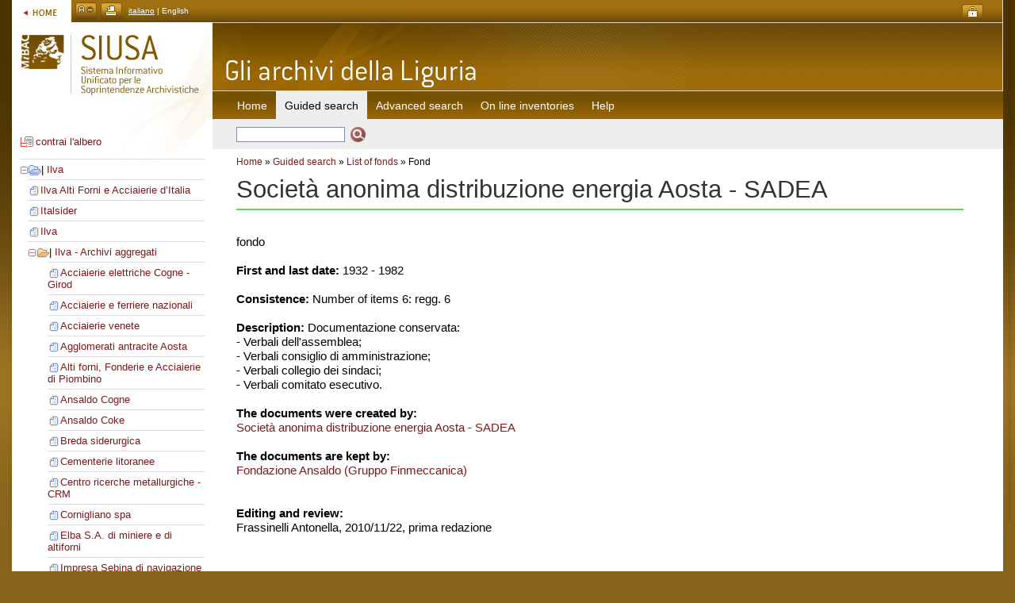

--- FILE ---
content_type: text/html; charset=utf-8
request_url: https://siusa-archivi.cultura.gov.it/cgi-bin/siusa/pagina.pl?TuttoAperto=1&TipoPag=comparc&Chiave=341911&ChiaveAlbero=&RicProgetto=reg-lig&RicTipoScheda=ca&RicDimF=2&RicLin=en&RicSez=fondi&RicVM=indice
body_size: 4499
content:
<?xml version="1.0" encoding="utf-8"?>
<!DOCTYPE html PUBLIC "-//W3C//DTD XHTML 1.0 Strict//EN" "http://www.w3.org/TR/xhtml1/DTD/xhtml1-strict.dtd">
<html xmlns="http://www.w3.org/1999/xhtml" xml:lang="it" lang="it">
<head>
<meta http-equiv="Content-Type" content="text/html; charset=utf-8" />
<meta name="description" content="The Sistema Informativo Unificato per le Soprintendenze Archivistiche (Unified Information System for the Supervision Agencies) better known as SIUSA, intends to be the primary access node to non state archival documents, both public and private, which are not kept by State Archives." />
<meta name="keywords" content="SIUSA, archives, non state archival documents, Supervision Agencies, fonds, creators, custodians, inventorier, corporate bodies, families, persons" />
<title>SIUSA | Liguria - Società anonima distribuzione energia Aosta - SADEA</title>
<link href="/siusaweb/regionali/css/grande.css" media="screen" rel="stylesheet" type="text/css" title="testogrande" />
<link href="/siusaweb/regionali/css/albero.css" media="screen" rel="stylesheet" type="text/css" />
<link href="/siusaweb/regionali/css/jquery.cluetip.css" media="screen" rel="stylesheet" type="text/css" />
<link href="/siusaweb/regionali/css/print.css" media="print" rel="stylesheet" type="text/css" />
<link rel="alternate stylesheet" media="screen" type="text/css" title="testomedio" href="/siusaweb/regionali/css/main.css" />
<link rel="icon" href="/siusaweb/regionali/icone/favicon.ico" type="image/x-icon" />
<script type="text/javascript" src="/siusaweb/js/jquery-1.2.6.min.js"></script><script type="text/javascript" src="/siusaweb/js/jquery.toggleElements.js"></script><script type="text/javascript" src="/siusaweb/js/swricerche.js"></script><script type="text/javascript" src="/siusaweb/js/jquery.dimensions.min.js"></script><script type="text/javascript" src="/siusaweb/js/jquery.cluetip.js"></script>
<!-- SCRIPT per la stampa -->
<script type="text/javascript">
<!--
function printit(){  
if (window.print) {
window.print() ;  
} else {
var WebBrowser = '<object id="WebBrowser1" classid="CLSID:8856F961-340A-11D0-A96B-00C04FD705A2"><'+'/object>';
document.body.insertAdjacentHTML('beforeEnd', WebBrowser);
WebBrowser1.ExecWB(6, 2);//Use a 1 vs. a 2 for a prompting dialog box
WebBrowser1.outerHTML = "";  
}
}
-->
</script>
</head>
<body>
<div><a name="inizio" id="inizio"></a></div>
<!-- GUIDA NAVIGAZIONE -->
<div class="invisibile">Tasti di scelta rapida del sito: <a href="#menuprincipale" title="Menu principale del sito">Menu principale</a> | <a href="#contenuto" title="Contenuto testuale della pagina">Corpo della pagina</a> | <a href="#submenu" title="Colonna di sinistra">Vai alla colonna di sinistra</a></div>
<hr class="invisibile" />
<!-- FINE GUIDA NAVIGAZIONE --> 
<div id="container">
<!-- FUNZIONI -->
<div id="funzioni"><ul><li class="home"><a href="https://siusa-archivi.cultura.gov.it/cgi-bin/siusa/pagina.pl?RicLin=en&amp;RicDimF=2" title="SIUSA Home Page"><img src="/siusaweb/regionali/immagini/bt_home.jpg" alt="bottone home" width="75" height="28" /></a></li><li><a href="https://siusa-archivi.cultura.gov.it/cgi-bin/siusa/pagina.pl?TuttoAperto=1&amp;Chiave=341911&amp;RicProgetto=reg%2dlig&amp;RicTipoScheda=ca&amp;RicVM=indice&amp;RicLin=en&amp;RicDimF=1&amp;RicSez=fondi&amp;TipoPag=comparc" title="Normal font size"><img src="/siusaweb/regionali/immagini/bt_a_1.jpg" alt="Normal font size button" width="27" height="22" /></a></li><li><script type="text/javascript">
<!--
var NS = (navigator.appName == "Netscape");
var VERSION = parseInt(navigator.appVersion);
if (VERSION > 3) {
document.write('<a href="#" name="Print" accesskey="0" title="Print" onclick="printit()"><img src="/siusaweb/regionali/immagini/bt_stampa.jpg" alt="Print button" width="27" height="22" /><'+'/a>');        
}
-->
</script>
<!-- FINE SCRIPT per la stampa --></li><li><a href="https://siusa-archivi.cultura.gov.it/cgi-bin/siusa/pagina.pl?RicSez=fondi&amp;TipoPag=comparc&amp;RicDimF=2&amp;RicVM=indice&amp;RicTipoScheda=ca&amp;RicProgetto=reg%2dlig&amp;TuttoAperto=1&amp;Chiave=341911" title="versione italiana">italiano</a> | English</li><li class="float_right"><a href="https://siusa-archivi.cultura.gov.it/siusa/index.html" title="Reserved area"><img src="/siusaweb/regionali/immagini/bt_login.jpg" alt="bottone login" width="27" height="22" /></a></li></ul></div>
<!-- fine FUNZIONI -->
<!-- INIZIO PAGINA -->
<!-- colonna di sinstra -->
<p class="invisibile"><a name="submenu" id="submenu"></a><strong>Colonna con sottomenu di navigazione</strong></p><hr class="invisibile" />
<div id="col_sx_albero">
<div id="testata_logo"><a href="https://siusa-archivi.cultura.gov.it/cgi-bin/siusa/pagina.pl?RicLin=en&amp;RicDimF=2"><img src="/siusaweb/regionali/immagini/testata_logo.jpg" alt="SIUSA, Sistema Informativo Unificato per le Soprintendenze Archivistiche" width="253" height="116" title="Torna alla Home Page" /></a></div>
<!-- INIZIO ALBERO -->
<div id="albero">
<img src="/siusaweb/icone_albero/icona_contrai.gif" alt="icona contrai albero" width="20" height="15" /><a href="https://siusa-archivi.cultura.gov.it/cgi-bin/siusa/pagina.pl?TuttoAperto=0&amp;RicTipoScheda=ca&amp;RicProgetto=reg%2dlig&amp;Chiave=341911&amp;RicDimF=2&amp;RicSez=fondi&amp;TipoPag=comparc&amp;RicVM=indice&amp;RicLin=en">contrai l'albero</a>
<ul>
<li><img src="/siusaweb/icone_albero/ico_-.gif" width="11" height="11" alt="icona aperto"/><img src="/siusaweb/icone_albero/ico_blu_2_doppio.gif" width="16" height="13" class="help" alt="icona" title="complesso di fondi / superfondo" />| <a href="https://siusa-archivi.cultura.gov.it/cgi-bin/siusa/pagina.pl?TuttoAperto=1&amp;TipoPag=comparc&amp;Chiave=138469&amp;ChiaveAlbero=&amp;RicTipoScheda=ca&amp;RicProgetto=reg%2dlig&amp;RicDimF=2&amp;RicSez=fondi&amp;RicVM=indice&amp;RicLin=en">Ilva</a><ul><li class="foglia"><img src="/siusaweb/icone_albero/ico_foglio_blu.gif" width="16" height="13" class="help" alt="icona" title="fondo" /><a href="https://siusa-archivi.cultura.gov.it/cgi-bin/siusa/pagina.pl?TuttoAperto=1&amp;TipoPag=comparc&amp;Chiave=341214&amp;ChiaveAlbero=&amp;RicTipoScheda=ca&amp;RicProgetto=reg%2dlig&amp;RicDimF=2&amp;RicSez=fondi&amp;RicVM=indice&amp;RicLin=en">Ilva Alti Forni e Acciaierie d’Italia</a></li><li class="foglia"><img src="/siusaweb/icone_albero/ico_foglio_blu.gif" width="16" height="13" class="help" alt="icona" title="fondo" /><a href="https://siusa-archivi.cultura.gov.it/cgi-bin/siusa/pagina.pl?TuttoAperto=1&amp;TipoPag=comparc&amp;Chiave=341215&amp;ChiaveAlbero=&amp;RicTipoScheda=ca&amp;RicProgetto=reg%2dlig&amp;RicDimF=2&amp;RicSez=fondi&amp;RicVM=indice&amp;RicLin=en">Italsider</a></li><li class="foglia"><img src="/siusaweb/icone_albero/ico_foglio_blu.gif" width="16" height="13" class="help" alt="icona" title="fondo" /><a href="https://siusa-archivi.cultura.gov.it/cgi-bin/siusa/pagina.pl?TuttoAperto=1&amp;TipoPag=comparc&amp;Chiave=341216&amp;ChiaveAlbero=&amp;RicTipoScheda=ca&amp;RicProgetto=reg%2dlig&amp;RicDimF=2&amp;RicSez=fondi&amp;RicVM=indice&amp;RicLin=en">Ilva</a></li><li><img src="/siusaweb/icone_albero/ico_-.gif" width="11" height="11" alt="icona aperto"/><img src="/siusaweb/icone_albero/ico_orange_2.gif" width="16" height="13" class="help" alt="icona" title="sub-fondo / sezione" />| <a href="https://siusa-archivi.cultura.gov.it/cgi-bin/siusa/pagina.pl?TuttoAperto=1&amp;TipoPag=comparc&amp;Chiave=341217&amp;ChiaveAlbero=&amp;RicTipoScheda=ca&amp;RicProgetto=reg%2dlig&amp;RicDimF=2&amp;RicSez=fondi&amp;RicVM=indice&amp;RicLin=en">Ilva - Archivi aggregati</a><ul><li class="foglia"><img src="/siusaweb/icone_albero/ico_foglio_blu.gif" width="16" height="13" class="help" alt="icona" title="fondo" /><a href="https://siusa-archivi.cultura.gov.it/cgi-bin/siusa/pagina.pl?TuttoAperto=1&amp;TipoPag=comparc&amp;Chiave=341218&amp;ChiaveAlbero=&amp;RicTipoScheda=ca&amp;RicProgetto=reg%2dlig&amp;RicDimF=2&amp;RicSez=fondi&amp;RicVM=indice&amp;RicLin=en">Acciaierie elettriche Cogne - Girod</a></li><li class="foglia"><img src="/siusaweb/icone_albero/ico_foglio_blu.gif" width="16" height="13" class="help" alt="icona" title="fondo" /><a href="https://siusa-archivi.cultura.gov.it/cgi-bin/siusa/pagina.pl?TuttoAperto=1&amp;TipoPag=comparc&amp;Chiave=341220&amp;ChiaveAlbero=&amp;RicTipoScheda=ca&amp;RicProgetto=reg%2dlig&amp;RicDimF=2&amp;RicSez=fondi&amp;RicVM=indice&amp;RicLin=en">Acciaierie e ferriere nazionali</a></li><li class="foglia"><img src="/siusaweb/icone_albero/ico_foglio_blu.gif" width="16" height="13" class="help" alt="icona" title="fondo" /><a href="https://siusa-archivi.cultura.gov.it/cgi-bin/siusa/pagina.pl?TuttoAperto=1&amp;TipoPag=comparc&amp;Chiave=341221&amp;ChiaveAlbero=&amp;RicTipoScheda=ca&amp;RicProgetto=reg%2dlig&amp;RicDimF=2&amp;RicSez=fondi&amp;RicVM=indice&amp;RicLin=en">Acciaierie venete</a></li><li class="foglia"><img src="/siusaweb/icone_albero/ico_foglio_blu.gif" width="16" height="13" class="help" alt="icona" title="fondo" /><a href="https://siusa-archivi.cultura.gov.it/cgi-bin/siusa/pagina.pl?TuttoAperto=1&amp;TipoPag=comparc&amp;Chiave=341223&amp;ChiaveAlbero=&amp;RicTipoScheda=ca&amp;RicProgetto=reg%2dlig&amp;RicDimF=2&amp;RicSez=fondi&amp;RicVM=indice&amp;RicLin=en">Agglomerati antracite Aosta</a></li><li class="foglia"><img src="/siusaweb/icone_albero/ico_foglio_blu.gif" width="16" height="13" class="help" alt="icona" title="fondo" /><a href="https://siusa-archivi.cultura.gov.it/cgi-bin/siusa/pagina.pl?TuttoAperto=1&amp;TipoPag=comparc&amp;Chiave=341234&amp;ChiaveAlbero=&amp;RicTipoScheda=ca&amp;RicProgetto=reg%2dlig&amp;RicDimF=2&amp;RicSez=fondi&amp;RicVM=indice&amp;RicLin=en">Alti forni, Fonderie e Acciaierie di Piombino</a></li><li class="foglia"><img src="/siusaweb/icone_albero/ico_foglio_blu.gif" width="16" height="13" class="help" alt="icona" title="fondo" /><a href="https://siusa-archivi.cultura.gov.it/cgi-bin/siusa/pagina.pl?TuttoAperto=1&amp;TipoPag=comparc&amp;Chiave=341244&amp;ChiaveAlbero=&amp;RicTipoScheda=ca&amp;RicProgetto=reg%2dlig&amp;RicDimF=2&amp;RicSez=fondi&amp;RicVM=indice&amp;RicLin=en">Ansaldo Cogne</a></li><li class="foglia"><img src="/siusaweb/icone_albero/ico_foglio_blu.gif" width="16" height="13" class="help" alt="icona" title="fondo" /><a href="https://siusa-archivi.cultura.gov.it/cgi-bin/siusa/pagina.pl?TuttoAperto=1&amp;TipoPag=comparc&amp;Chiave=341245&amp;ChiaveAlbero=&amp;RicTipoScheda=ca&amp;RicProgetto=reg%2dlig&amp;RicDimF=2&amp;RicSez=fondi&amp;RicVM=indice&amp;RicLin=en">Ansaldo Coke</a></li><li class="foglia"><img src="/siusaweb/icone_albero/ico_foglio_blu.gif" width="16" height="13" class="help" alt="icona" title="fondo" /><a href="https://siusa-archivi.cultura.gov.it/cgi-bin/siusa/pagina.pl?TuttoAperto=1&amp;TipoPag=comparc&amp;Chiave=341246&amp;ChiaveAlbero=&amp;RicTipoScheda=ca&amp;RicProgetto=reg%2dlig&amp;RicDimF=2&amp;RicSez=fondi&amp;RicVM=indice&amp;RicLin=en">Breda siderurgica</a></li><li class="foglia"><img src="/siusaweb/icone_albero/ico_foglio_blu.gif" width="16" height="13" class="help" alt="icona" title="fondo" /><a href="https://siusa-archivi.cultura.gov.it/cgi-bin/siusa/pagina.pl?TuttoAperto=1&amp;TipoPag=comparc&amp;Chiave=341699&amp;ChiaveAlbero=&amp;RicTipoScheda=ca&amp;RicProgetto=reg%2dlig&amp;RicDimF=2&amp;RicSez=fondi&amp;RicVM=indice&amp;RicLin=en">Cementerie litoranee</a></li><li class="foglia"><img src="/siusaweb/icone_albero/ico_foglio_blu.gif" width="16" height="13" class="help" alt="icona" title="fondo" /><a href="https://siusa-archivi.cultura.gov.it/cgi-bin/siusa/pagina.pl?TuttoAperto=1&amp;TipoPag=comparc&amp;Chiave=341701&amp;ChiaveAlbero=&amp;RicTipoScheda=ca&amp;RicProgetto=reg%2dlig&amp;RicDimF=2&amp;RicSez=fondi&amp;RicVM=indice&amp;RicLin=en">Centro ricerche metallurgiche - CRM</a></li><li class="foglia"><img src="/siusaweb/icone_albero/ico_foglio_blu.gif" width="16" height="13" class="help" alt="icona" title="fondo" /><a href="https://siusa-archivi.cultura.gov.it/cgi-bin/siusa/pagina.pl?TuttoAperto=1&amp;TipoPag=comparc&amp;Chiave=341706&amp;ChiaveAlbero=&amp;RicTipoScheda=ca&amp;RicProgetto=reg%2dlig&amp;RicDimF=2&amp;RicSez=fondi&amp;RicVM=indice&amp;RicLin=en">Cornigliano spa</a></li><li class="foglia"><img src="/siusaweb/icone_albero/ico_foglio_blu.gif" width="16" height="13" class="help" alt="icona" title="fondo" /><a href="https://siusa-archivi.cultura.gov.it/cgi-bin/siusa/pagina.pl?TuttoAperto=1&amp;TipoPag=comparc&amp;Chiave=341711&amp;ChiaveAlbero=&amp;RicTipoScheda=ca&amp;RicProgetto=reg%2dlig&amp;RicDimF=2&amp;RicSez=fondi&amp;RicVM=indice&amp;RicLin=en">Elba S.A. di miniere e di altiforni</a></li><li class="foglia"><img src="/siusaweb/icone_albero/ico_foglio_blu.gif" width="16" height="13" class="help" alt="icona" title="fondo" /><a href="https://siusa-archivi.cultura.gov.it/cgi-bin/siusa/pagina.pl?TuttoAperto=1&amp;TipoPag=comparc&amp;Chiave=341712&amp;ChiaveAlbero=&amp;RicTipoScheda=ca&amp;RicProgetto=reg%2dlig&amp;RicDimF=2&amp;RicSez=fondi&amp;RicVM=indice&amp;RicLin=en">Impresa Sebina di navigazione</a></li><li class="foglia"><img src="/siusaweb/icone_albero/ico_foglio_blu.gif" width="16" height="13" class="help" alt="icona" title="fondo" /><a href="https://siusa-archivi.cultura.gov.it/cgi-bin/siusa/pagina.pl?TuttoAperto=1&amp;TipoPag=comparc&amp;Chiave=341716&amp;ChiaveAlbero=&amp;RicTipoScheda=ca&amp;RicProgetto=reg%2dlig&amp;RicDimF=2&amp;RicSez=fondi&amp;RicVM=indice&amp;RicLin=en">Istituto case per lavoratori dell&apos;industria siderurgica - ICLIS</a></li><li class="foglia"><img src="/siusaweb/icone_albero/ico_foglio_blu.gif" width="16" height="13" class="help" alt="icona" title="fondo" /><a href="https://siusa-archivi.cultura.gov.it/cgi-bin/siusa/pagina.pl?TuttoAperto=1&amp;TipoPag=comparc&amp;Chiave=341718&amp;ChiaveAlbero=&amp;RicTipoScheda=ca&amp;RicProgetto=reg%2dlig&amp;RicDimF=2&amp;RicSez=fondi&amp;RicVM=indice&amp;RicLin=en">Istituto Industriale ligure</a></li><li class="foglia"><img src="/siusaweb/icone_albero/ico_foglio_blu.gif" width="16" height="13" class="help" alt="icona" title="fondo" /><a href="https://siusa-archivi.cultura.gov.it/cgi-bin/siusa/pagina.pl?TuttoAperto=1&amp;TipoPag=comparc&amp;Chiave=341719&amp;ChiaveAlbero=&amp;RicTipoScheda=ca&amp;RicProgetto=reg%2dlig&amp;RicDimF=2&amp;RicSez=fondi&amp;RicVM=indice&amp;RicLin=en">Monferro spa - Costruzioni e montaggi in ferro</a></li><li class="foglia"><img src="/siusaweb/icone_albero/ico_foglio_blu.gif" width="16" height="13" class="help" alt="icona" title="fondo" /><a href="https://siusa-archivi.cultura.gov.it/cgi-bin/siusa/pagina.pl?TuttoAperto=1&amp;TipoPag=comparc&amp;Chiave=341720&amp;ChiaveAlbero=&amp;RicTipoScheda=ca&amp;RicProgetto=reg%2dlig&amp;RicDimF=2&amp;RicSez=fondi&amp;RicVM=indice&amp;RicLin=en">Nazionale Cogne</a></li><li class="foglia"><img src="/siusaweb/icone_albero/ico_foglio_blu.gif" width="16" height="13" class="help" alt="icona" title="fondo" /><a href="https://siusa-archivi.cultura.gov.it/cgi-bin/siusa/pagina.pl?TuttoAperto=1&amp;TipoPag=comparc&amp;Chiave=341908&amp;ChiaveAlbero=&amp;RicTipoScheda=ca&amp;RicProgetto=reg%2dlig&amp;RicDimF=2&amp;RicSez=fondi&amp;RicVM=indice&amp;RicLin=en">Partecipazioni e gestioni immobiliari - PAGEIM</a></li><li class="foglia"><img src="/siusaweb/icone_albero/ico_foglio_blu.gif" width="16" height="13" class="help" alt="icona" title="fondo" /><a href="https://siusa-archivi.cultura.gov.it/cgi-bin/siusa/pagina.pl?TuttoAperto=1&amp;TipoPag=comparc&amp;Chiave=341909&amp;ChiaveAlbero=&amp;RicTipoScheda=ca&amp;RicProgetto=reg%2dlig&amp;RicDimF=2&amp;RicSez=fondi&amp;RicVM=indice&amp;RicLin=en">Società acquedotti della Versilia</a></li><li class="foglia"><img src="/siusaweb/icone_albero/ico_foglio_blu.gif" width="16" height="13" class="help" alt="icona" title="fondo" /><a href="https://siusa-archivi.cultura.gov.it/cgi-bin/siusa/pagina.pl?TuttoAperto=1&amp;TipoPag=comparc&amp;Chiave=341910&amp;ChiaveAlbero=&amp;RicTipoScheda=ca&amp;RicProgetto=reg%2dlig&amp;RicDimF=2&amp;RicSez=fondi&amp;RicVM=indice&amp;RicLin=en">Società anonima delle ferriere italiane</a></li><li class="foglia"><img src="/siusaweb/icone_albero/ico_foglio_blu.gif" width="16" height="13" class="help" alt="icona" title="fondo" /><span class="select"><a href="https://siusa-archivi.cultura.gov.it/cgi-bin/siusa/pagina.pl?TuttoAperto=1&amp;TipoPag=comparc&amp;Chiave=341911&amp;ChiaveAlbero=&amp;RicTipoScheda=ca&amp;RicProgetto=reg%2dlig&amp;RicDimF=2&amp;RicSez=fondi&amp;RicVM=indice&amp;RicLin=en">Società anonima distribuzione energia Aosta - SADEA</a></span></li><li class="foglia"><img src="/siusaweb/icone_albero/ico_foglio_blu.gif" width="16" height="13" class="help" alt="icona" title="fondo" /><a href="https://siusa-archivi.cultura.gov.it/cgi-bin/siusa/pagina.pl?TuttoAperto=1&amp;TipoPag=comparc&amp;Chiave=341912&amp;ChiaveAlbero=&amp;RicTipoScheda=ca&amp;RicProgetto=reg%2dlig&amp;RicDimF=2&amp;RicSez=fondi&amp;RicVM=indice&amp;RicLin=en">Società anonima Ferriera Fratelli Sanguineti</a></li><li class="foglia"><img src="/siusaweb/icone_albero/ico_foglio_blu.gif" width="16" height="13" class="help" alt="icona" title="fondo" /><a href="https://siusa-archivi.cultura.gov.it/cgi-bin/siusa/pagina.pl?TuttoAperto=1&amp;TipoPag=comparc&amp;Chiave=341913&amp;ChiaveAlbero=&amp;RicTipoScheda=ca&amp;RicProgetto=reg%2dlig&amp;RicDimF=2&amp;RicSez=fondi&amp;RicVM=indice&amp;RicLin=en">Società anonima Ferriera di Voltri</a></li><li class="foglia"><img src="/siusaweb/icone_albero/ico_foglio_blu.gif" width="16" height="13" class="help" alt="icona" title="fondo" /><a href="https://siusa-archivi.cultura.gov.it/cgi-bin/siusa/pagina.pl?TuttoAperto=1&amp;TipoPag=comparc&amp;Chiave=341915&amp;ChiaveAlbero=&amp;RicTipoScheda=ca&amp;RicProgetto=reg%2dlig&amp;RicDimF=2&amp;RicSez=fondi&amp;RicVM=indice&amp;RicLin=en">Società anonima Franchi-Gregorini</a></li><li class="foglia"><img src="/siusaweb/icone_albero/ico_foglio_blu.gif" width="16" height="13" class="help" alt="icona" title="fondo" /><a href="https://siusa-archivi.cultura.gov.it/cgi-bin/siusa/pagina.pl?TuttoAperto=1&amp;TipoPag=comparc&amp;Chiave=341916&amp;ChiaveAlbero=&amp;RicTipoScheda=ca&amp;RicProgetto=reg%2dlig&amp;RicDimF=2&amp;RicSez=fondi&amp;RicVM=indice&amp;RicLin=en">Società anonima Stabilimento Silvestro Nasturzio di Sampierdarena</a></li><li class="foglia"><img src="/siusaweb/icone_albero/ico_foglio_blu.gif" width="16" height="13" class="help" alt="icona" title="fondo" /><a href="https://siusa-archivi.cultura.gov.it/cgi-bin/siusa/pagina.pl?TuttoAperto=1&amp;TipoPag=comparc&amp;Chiave=341917&amp;ChiaveAlbero=&amp;RicTipoScheda=ca&amp;RicProgetto=reg%2dlig&amp;RicDimF=2&amp;RicSez=fondi&amp;RicVM=indice&amp;RicLin=en">Società Elettrica della Campania</a></li><li class="foglia"><img src="/siusaweb/icone_albero/ico_foglio_blu.gif" width="16" height="13" class="help" alt="icona" title="fondo" /><a href="https://siusa-archivi.cultura.gov.it/cgi-bin/siusa/pagina.pl?TuttoAperto=1&amp;TipoPag=comparc&amp;Chiave=341918&amp;ChiaveAlbero=&amp;RicTipoScheda=ca&amp;RicProgetto=reg%2dlig&amp;RicDimF=2&amp;RicSez=fondi&amp;RicVM=indice&amp;RicLin=en">Società Elettrica Teramo</a></li><li class="foglia"><img src="/siusaweb/icone_albero/ico_foglio_blu.gif" width="16" height="13" class="help" alt="icona" title="fondo" /><a href="https://siusa-archivi.cultura.gov.it/cgi-bin/siusa/pagina.pl?TuttoAperto=1&amp;TipoPag=comparc&amp;Chiave=341919&amp;ChiaveAlbero=&amp;RicTipoScheda=ca&amp;RicProgetto=reg%2dlig&amp;RicDimF=2&amp;RicSez=fondi&amp;RicVM=indice&amp;RicLin=en">Società Esercizi Siderurgici e Metallurgici</a></li><li class="foglia"><img src="/siusaweb/icone_albero/ico_foglio_blu.gif" width="16" height="13" class="help" alt="icona" title="fondo" /><a href="https://siusa-archivi.cultura.gov.it/cgi-bin/siusa/pagina.pl?TuttoAperto=1&amp;TipoPag=comparc&amp;Chiave=341920&amp;ChiaveAlbero=&amp;RicTipoScheda=ca&amp;RicProgetto=reg%2dlig&amp;RicDimF=2&amp;RicSez=fondi&amp;RicVM=indice&amp;RicLin=en">Società Ferrovie Marchigiane</a></li><li class="foglia"><img src="/siusaweb/icone_albero/ico_foglio_blu.gif" width="16" height="13" class="help" alt="icona" title="fondo" /><a href="https://siusa-archivi.cultura.gov.it/cgi-bin/siusa/pagina.pl?TuttoAperto=1&amp;TipoPag=comparc&amp;Chiave=341921&amp;ChiaveAlbero=&amp;RicTipoScheda=ca&amp;RicProgetto=reg%2dlig&amp;RicDimF=2&amp;RicSez=fondi&amp;RicVM=indice&amp;RicLin=en">Società Generale Pugliese di elettricità</a></li><li class="foglia"><img src="/siusaweb/icone_albero/ico_foglio_blu.gif" width="16" height="13" class="help" alt="icona" title="fondo" /><a href="https://siusa-archivi.cultura.gov.it/cgi-bin/siusa/pagina.pl?TuttoAperto=1&amp;TipoPag=comparc&amp;Chiave=341930&amp;ChiaveAlbero=&amp;RicTipoScheda=ca&amp;RicProgetto=reg%2dlig&amp;RicDimF=2&amp;RicSez=fondi&amp;RicVM=indice&amp;RicLin=en">Società Idroelettrica dell&apos;Ossola</a></li><li class="foglia"><img src="/siusaweb/icone_albero/ico_foglio_blu.gif" width="16" height="13" class="help" alt="icona" title="fondo" /><a href="https://siusa-archivi.cultura.gov.it/cgi-bin/siusa/pagina.pl?TuttoAperto=1&amp;TipoPag=comparc&amp;Chiave=341935&amp;ChiaveAlbero=&amp;RicTipoScheda=ca&amp;RicProgetto=reg%2dlig&amp;RicDimF=2&amp;RicSez=fondi&amp;RicVM=indice&amp;RicLin=en">Società Immobiliare Borgo</a></li><li class="foglia"><img src="/siusaweb/icone_albero/ico_foglio_blu.gif" width="16" height="13" class="help" alt="icona" title="fondo" /><a href="https://siusa-archivi.cultura.gov.it/cgi-bin/siusa/pagina.pl?TuttoAperto=1&amp;TipoPag=comparc&amp;Chiave=341949&amp;ChiaveAlbero=&amp;RicTipoScheda=ca&amp;RicProgetto=reg%2dlig&amp;RicDimF=2&amp;RicSez=fondi&amp;RicVM=indice&amp;RicLin=en">Società Italiana Acciai Speciali - SIAS</a></li><li class="foglia"><img src="/siusaweb/icone_albero/ico_foglio_blu.gif" width="16" height="13" class="help" alt="icona" title="fondo" /><a href="https://siusa-archivi.cultura.gov.it/cgi-bin/siusa/pagina.pl?TuttoAperto=1&amp;TipoPag=comparc&amp;Chiave=341951&amp;ChiaveAlbero=&amp;RicTipoScheda=ca&amp;RicProgetto=reg%2dlig&amp;RicDimF=2&amp;RicSez=fondi&amp;RicVM=indice&amp;RicLin=en">Società Italiana Acciaierie Cornigliano - SIAC</a></li><li class="foglia"><img src="/siusaweb/icone_albero/ico_foglio_blu.gif" width="16" height="13" class="help" alt="icona" title="fondo" /><a href="https://siusa-archivi.cultura.gov.it/cgi-bin/siusa/pagina.pl?TuttoAperto=1&amp;TipoPag=comparc&amp;Chiave=341953&amp;ChiaveAlbero=&amp;RicTipoScheda=ca&amp;RicProgetto=reg%2dlig&amp;RicDimF=2&amp;RicSez=fondi&amp;RicVM=indice&amp;RicLin=en">Società Italiana Gestioni Immobiliari - SIGIM</a></li><li class="foglia"><img src="/siusaweb/icone_albero/ico_foglio_blu.gif" width="16" height="13" class="help" alt="icona" title="fondo" /><a href="https://siusa-archivi.cultura.gov.it/cgi-bin/siusa/pagina.pl?TuttoAperto=1&amp;TipoPag=comparc&amp;Chiave=341954&amp;ChiaveAlbero=&amp;RicTipoScheda=ca&amp;RicProgetto=reg%2dlig&amp;RicDimF=2&amp;RicSez=fondi&amp;RicVM=indice&amp;RicLin=en">Società Lucana Imprese Idrolettriche</a></li><li class="foglia"><img src="/siusaweb/icone_albero/ico_foglio_blu.gif" width="16" height="13" class="help" alt="icona" title="fondo" /><a href="https://siusa-archivi.cultura.gov.it/cgi-bin/siusa/pagina.pl?TuttoAperto=1&amp;TipoPag=comparc&amp;Chiave=341955&amp;ChiaveAlbero=&amp;RicTipoScheda=ca&amp;RicProgetto=reg%2dlig&amp;RicDimF=2&amp;RicSez=fondi&amp;RicVM=indice&amp;RicLin=en">Società Meridionale Azoto</a></li><li class="foglia"><img src="/siusaweb/icone_albero/ico_foglio_blu.gif" width="16" height="13" class="help" alt="icona" title="fondo" /><a href="https://siusa-archivi.cultura.gov.it/cgi-bin/siusa/pagina.pl?TuttoAperto=1&amp;TipoPag=comparc&amp;Chiave=341956&amp;ChiaveAlbero=&amp;RicTipoScheda=ca&amp;RicProgetto=reg%2dlig&amp;RicDimF=2&amp;RicSez=fondi&amp;RicVM=indice&amp;RicLin=en">Società Partecipazione Aziende Minerarie</a></li><li class="foglia"><img src="/siusaweb/icone_albero/ico_foglio_blu.gif" width="16" height="13" class="help" alt="icona" title="fondo" /><a href="https://siusa-archivi.cultura.gov.it/cgi-bin/siusa/pagina.pl?TuttoAperto=1&amp;TipoPag=comparc&amp;Chiave=341957&amp;ChiaveAlbero=&amp;RicTipoScheda=ca&amp;RicProgetto=reg%2dlig&amp;RicDimF=2&amp;RicSez=fondi&amp;RicVM=indice&amp;RicLin=en">Società partecipazione Industriali e Commerciali - SPAICO</a></li><li class="foglia"><img src="/siusaweb/icone_albero/ico_foglio_blu.gif" width="16" height="13" class="help" alt="icona" title="fondo" /><a href="https://siusa-archivi.cultura.gov.it/cgi-bin/siusa/pagina.pl?TuttoAperto=1&amp;TipoPag=comparc&amp;Chiave=341958&amp;ChiaveAlbero=&amp;RicTipoScheda=ca&amp;RicProgetto=reg%2dlig&amp;RicDimF=2&amp;RicSez=fondi&amp;RicVM=indice&amp;RicLin=en">Unione esercizi elettrici - UNES</a></li><li class="foglia"><img src="/siusaweb/icone_albero/ico_foglio_blu.gif" width="16" height="13" class="help" alt="icona" title="fondo" /><a href="https://siusa-archivi.cultura.gov.it/cgi-bin/siusa/pagina.pl?TuttoAperto=1&amp;TipoPag=comparc&amp;Chiave=341959&amp;ChiaveAlbero=&amp;RicTipoScheda=ca&amp;RicProgetto=reg%2dlig&amp;RicDimF=2&amp;RicSez=fondi&amp;RicVM=indice&amp;RicLin=en">Stabilimento di Novi Ligure</a></li><li class="foglia"><img src="/siusaweb/icone_albero/ico_foglio_blu.gif" width="16" height="13" class="help" alt="icona" title="fondo" /><a href="https://siusa-archivi.cultura.gov.it/cgi-bin/siusa/pagina.pl?TuttoAperto=1&amp;TipoPag=comparc&amp;Chiave=341961&amp;ChiaveAlbero=&amp;RicTipoScheda=ca&amp;RicProgetto=reg%2dlig&amp;RicDimF=2&amp;RicSez=fondi&amp;RicVM=indice&amp;RicLin=en">Stabilimento di Savona</a></li><li class="foglia"><img src="/siusaweb/icone_albero/ico_foglio_blu.gif" width="16" height="13" class="help" alt="icona" title="fondo" /><a href="https://siusa-archivi.cultura.gov.it/cgi-bin/siusa/pagina.pl?TuttoAperto=1&amp;TipoPag=comparc&amp;Chiave=341981&amp;ChiaveAlbero=&amp;RicTipoScheda=ca&amp;RicProgetto=reg%2dlig&amp;RicDimF=2&amp;RicSez=fondi&amp;RicVM=indice&amp;RicLin=en">Finsider</a></li></ul></li></ul></li></ul>


</div>
<!-- FINE ALBERO -->
</div>
<!-- fine colonna di sinstra -->

<div id="col_center">
<p class="invisibile">
<a name="contenuto" id="contenuto"></a>
<strong>Contenuto della pagina</strong>
</p>
<hr class="invisibile" />
<!-- TESTATA -->
<div id="testata_bg">
<div id="testata_titolo"><img src="/siusaweb/regionali/titoli/t_liguria.gif" alt="Guida on-line agli archivi non statali" height="85" /></div>
</div>
<!-- FINE TESTATA -->
<!-- MENU -->
<div class="invisibile"><a name="menuprincipale" id="menuprincipale"></a><strong>Menu di navigazione</strong><hr class="invisibile" /></div>
<div id="menu"><ul><li><a href="https://siusa-archivi.cultura.gov.it/cgi-bin/siusa/pagina.pl?RicProgetto=reg-lig&amp;RicLin=en&amp;RicDimF=2" accesskey="1" title="access key 1">Home</a></li><li class="select">Guided search</li><li><a href="https://siusa-archivi.cultura.gov.it/cgi-bin/siusa/pagina.pl?RicVM=ricercaavanzata&amp;RicProgetto=reg-lig&amp;RicLin=en&amp;RicDimF=2" accesskey="3" title="access key 3">Advanced search</a></li><li><a href="https://siusa-archivi.cultura.gov.it/cgi-bin/siusa/pagina.pl?RicVM=inventari&amp;RicProgetto=reg-lig&amp;RicLin=en&amp;RicDimF=2" accesskey="4" title="access key 4">On line inventories</a></li><li><a href="https://siusa-archivi.cultura.gov.it/cgi-bin/siusa/pagina.pl?RicVM=aiuto&amp;RicProgetto=reg-lig&amp;RicLin=en&amp;RicDimF=2" accesskey="7" title="access key 7">Help</a></li></ul></div>
<!-- FINE MENU -->
<!-- cerca -->
<div id="barra_cerca">
<form id="ricercasemplice" method="get" action="https://siusa-archivi.cultura.gov.it/cgi-bin/siusa/pagina.pl">
<p>
 <input name="RicFrmRicSemplice" type="text" size="15" class="input" value="" />
 <input name="imageField" type="image" title="Simple search | searches in the following fields | Fonds: name, other names, content, archival history; | Custodians: name, other names, historical informations; | Creators: name, other names, description." src="/siusaweb/regionali/immagini/bt_cerca.gif" alt="Search" class="image_field title" />
 <input type="hidden" name="RicVM" value="ricercasemplice" /> 
 <input type="hidden" name="RicProgetto" value="reg-lig" /> 
 <input type="hidden" name="RicLin" value="en" /> 
 <input type="hidden" name="RicDimF" value="2" />

</p>
</form>
</div>
<!-- fine cerca -->
<div id="col_center_margini">
<div id="path"><a href="https://siusa-archivi.cultura.gov.it/cgi-bin/siusa/pagina.pl?RicProgetto=reg-lig&amp;RicLin=en&amp;RicDimF=2">Home</a>  &raquo; <a href="https://siusa-archivi.cultura.gov.it/cgi-bin/siusa/pagina.pl?RicVM=indice&amp;RicProgetto=reg-lig&amp;RicLin=en&amp;RicDimF=2">Guided search</a>  &raquo; <a href="https://siusa-archivi.cultura.gov.it/cgi-bin/siusa/pagina.pl?RicTipoScheda=ca&amp;RicProgetto=reg%2dlig&amp;RicDimF=2&amp;RicSez=fondi&amp;RicVM=indice&amp;RicLin=en"> List of fonds</a> &raquo; Fond</div>
<h1 class="titolo_archivistici">Società anonima distribuzione energia Aosta - SADEA</h1>
<div id="main_text">
fondo<br /><br /><strong>First and last date:</strong> 1932 - 1982<br /><br /><strong>Consistence:</strong> Number of items 6: regg. 6<br /><br /><strong>Description:</strong> Documentazione conservata:<br />- Verbali dell&apos;assemblea;<br />- Verbali consiglio di amministrazione;<br />- Verbali collegio dei sindaci;<br />- Verbali comitato esecutivo.<br /><br /><strong>The documents were created by:</strong><br /><a href="https://siusa-archivi.cultura.gov.it/cgi-bin/siusa/pagina.pl?TipoPag=prodente&amp;Chiave=52669&amp;RicProgetto=reg%2dlig&amp;RicDimF=2&amp;RicLin=en">Società anonima distribuzione energia Aosta - SADEA</a><br /><br /><strong>The documents are kept by:</strong><br /><a href="https://siusa-archivi.cultura.gov.it/cgi-bin/siusa/pagina.pl?TipoPag=cons&amp;Chiave=14261&amp;RicProgetto=reg%2dlig&amp;RicDimF=2&amp;RicLin=en">Fondazione Ansaldo (Gruppo Finmeccanica)</a><br /><br /><br /><strong>Editing and review:</strong><br />Frassinelli Antonella, 2010/11/22, prima redazione<br /><br /><br />
</div>
<!-- FINE PAGINA -->
<!-- bottone top -->
<div id="top">
<a href="#inizio" title="torna ad inizio pagina"><img src="/siusaweb/regionali/immagini/bt_top.gif" alt="icona top" width="16" height="16" /></a></div>
<!-- fine bottone top -->
</div>
</div>
<!-- FINE PAGINA -->
<div class="ripulitore"></div>
<!-- awstats -->

<!-- fine awstats -->
<!-- inizio FOOTER -->
<div id="footer"><a href="https://siusa-archivi.cultura.gov.it/cgi-bin/siusa/pagina.pl?TipoPag=credits&amp;RicLin=en&amp;RicProgetto=reg-lig">credits</a> | <a href="https://siusa-archivi.cultura.gov.it/cgi-bin/siusa/pagina.pl?TipoPag=copyright&amp;RicLin=en&amp;RicProgetto=reg-lig">copyright</a> | <a href="https://siusa-archivi.cultura.gov.it/cgi-bin/siusa/pagina.pl?TipoPag=informazioni&amp;RicLin=en&amp;RicProgetto=reg-lig">information and contacts</a>  | <a href="https://siusa-archivi.cultura.gov.it/cgi-bin/siusa/pagina.pl?TipoPag=privacy&amp;RicLin=en&amp;RicProgetto=reg-lig">privacy policy</a> | Texts released under <a rel="license" href="https://creativecommons.org/licenses/by-sa/4.0/" title="This link opens in a new window" onclick="window.open(this.href); return false;" onkeypress="window.open(this.href); return false;">CC BY-SA</a> license, unless otherwise specified.

</div>
<!-- fine FOOTER -->
</div><!-- fine CONTAINER -->
</body>
</html>


--- FILE ---
content_type: text/css
request_url: https://siusa-archivi.cultura.gov.it/siusaweb/regionali/css/grande.css
body_size: 2796
content:
/*
delcaldo.com design
www.delcaldo.com
------------------------------------------------------------------
Questo CSS e' compatibile con i browser SAFARI, FIREFOX,
IE 6 Win, IE 7 Win, OPERA 9.
------------------------------------------------------------------
CSS SCREEN
------------------------------------------------------------------
*/

body {
	font-size: 1.2em;
	margin: 0px;
	padding: 0px;
	font-family: Verdana, Arial, Helvetica, sans-serif;
	background-color: #89641b;
	background-image: url(../immagini/bg_body.jpg);
	background-repeat: repeat-x;
}

img {
	border: 0px;
	vertical-align: middle;
}

hr {
	border: 0px;
	height: 1px;
	background-color: #E0E0E0;
}

#container {
	margin-top: 0px;
	margin-left: 15px;
	margin-right: 15px;
	margin-bottom: 0px;
	padding-left: 0px;
	padding-top: 0px;
	background-color: #FFFFFF;
	height: auto;
}


/* FUNZIONI
barra in alto nella testata con le funzioni di stampa, login ecc...
------------------------------------------------------------------ */

#funzioni {
	height: 28px;
	font-size: 10px;
	padding:0px;
	margin: 0px;
	background-color: #7a8291;
	background-image: url(../immagini/bg_header.jpg);
	background-repeat: repeat-x;
	background-position: left bottom;
	border-right-color: #e3d5b8;
	border-right-width: 1px;
	border-right-style: solid;
	color: #FFFFFF;
	}

#funzioni ul {
	display: inline;
	height: 28px;
	margin: 0px;
	padding: 0px;
	list-style-type: none;
	}

#funzioni li {
	list-style-type: none;
	display: inline;
	margin-left: 5px;
	}
	
#funzioni .home {
	margin-left: 0px;
	}
	
#funzioni .float_right {
	position: absolute;
	right: 40px;
	top: 5px;
	margin: 0px;
	padding: 0px;
	height: 28px;
	}

#funzioni a {
	color: #FFFFFF;
}


/* MENU ORIZZONTALE
Menu principale di navigazione
------------------------------------------------------------------ */

#menu {
	font-size: 0.9em;
	padding-top: 0.7em;
	padding-bottom: 0.7em;
	padding-left: 20px;
	background-color: #775103;
	border-top-color: #e3d5b8;
	border-top-width: 1px;
	border-top-style: solid;
	background-image: url(../immagini/bg_menu.jpg);
	background-repeat: repeat-x;
	background-position: left bottom;
}

#menu ul {
	display:inline;
	margin-top: 0px;
	margin-bottom: 0px;
}

#menu li {
	display:inline;
	margin-top: 0px;
	margin-bottom: 0px;
}

#menu a {
	color: #FFFFFF;
	text-decoration: none;
	padding-right:0.8em;
	padding-left:0.8em;
}

#menu a:hover {
	color: #FFFFFF;
	text-decoration: none;
	background-color: #957650;
	padding-right:0.8em;
	padding-left:0.8em;
	padding-top:0.7em;
	padding-bottom:0.7em;
	background-color: #613b00;
	background-image: url(../immagini/bg_menu_a.jpg);
	background-repeat: no-repeat;
	background-position: right top;
}

#menu .select {
	color: #000000;
	text-decoration: none;
	padding-right:0.8em;
	padding-left:0.8em;
	padding-top:0.7em;
	padding-bottom:0.7em;
	background-color: #eeeeee;
}


/* CERCA nella home page
------------------------------------------------------------------ */

#barra_cerca {
	margin-top: 0px;
	margin-left: 0px;
	margin-right: 0px;
	margin-bottom: 1em;
	font-size: 0.6em;
	padding: 1em;
	padding-left: 30px;
	background-color: #eeeeee;
}

#barra_cerca .avanzata {
	font-size: 1.5em;
	margin-left: 5px;
	display: inline;
	color: #999999;
}

#barra_cerca .avanzata a{
	color: #791B1D;
	text-decoration: none;
}

#barra_cerca .avanzata a:hover{
	color: #CC6600;
	text-decoration: underline;
}
	
#barra_cerca form {
	margin: 0px;
	padding: 0px;
	display: inline;
}

#barra_cerca p {
	margin: 0px;
	padding: 0px;
	display: inline;
}

#barra_cerca .image_field {
	margin: 0px;
	margin-left: 0.3em;
	padding: 0px;
	vertical-align: top;
}

#barra_cerca .input {
	border-color: #828ea7;
	border-style: solid;
	border-width: 1px;
	color: #000000;
	padding-left: 0.3em;
}


/* COLONNA SX
------------------------------------------------------------------ */

#col_sx {
	float: left;
	margin-left: 10px;
	padding: 0px;
	margin: 0px;
	padding-top: 8em;
	text-align: right;
	}
	
	
#col_sx h1 {
	font-size: 1.2em;
	color: #0c3262;
	font-weight: normal;
	margin-bottom: 1.3em;
	}

#col_sx_generico {
	float: left;
	font-size: 0.8em;
	width: 253px;
	/*margin-left: 10px;*/
	padding: 0px;
	margin: 0px;
	text-align: left;
	background-color: #FFFFFF;
	}
	
#col_sx_generico h1 {
	font-size: 1.2em;
	color: #333333;
	font-weight: normal;
	margin-bottom: 0.8em;
	}
	
#col_sx_generico ul {
	margin-left: 0px;
	padding-left: 0px;
	margin-top: 0px;
	padding-top: 0px;
	padding-bottom: 0px;
	margin-bottom: 0.8em;
	list-style-type: none;
	}

#col_sx_generico li {
	margin-left: 0px;
	padding-left: 0px;
	list-style-type: none;
	border-bottom-color: #CCCCCC;
	border-bottom-style: solid;
	border-bottom-width: 1px;
	}
	
#col_sx_generico .first {
	margin-left: 0px;
	padding-left: 0px;
	list-style-type: none;
	border-top-color: #CCCCCC;
	border-top-style: solid;
	border-top-width: 1px;
	}
	
#col_sx_generico .last {
	margin-left: 0px;
	padding-left: 0px;
	list-style-type: none;
	border-bottom-color: #CCCCCC;
	border-bottom-style: solid;
	border-bottom-width: 0px;
	}
	
#col_sx_generico .visited {
	color: #cccccc;
	margin-left: 0px;
	padding-left: 0px;
	list-style-type: none;
	border-bottom-color: #CCCCCC;
	border-bottom-style: solid;
	border-bottom-width: 0px;
	}
	
#col_sx_generico .li_spacer {
	margin-left: 0px;
	padding-left: 0px;
	padding-top: 0.9em;
	list-style-type: none;
	border-bottom-color: #CCCCCC;
	border-bottom-style: solid;
	border-bottom-width: 0px;
	}
	
#col_sx_generico .li_rientro {
	margin-left: 0px;
	padding-left: 1em;
	list-style-type: none;
	border-bottom-color: #CCCCCC;
	border-bottom-style: solid;
	border-bottom-width: 1px;
	}
	
#col_sx_generico a {
	font-size: 1.0em;
	text-decoration: none;
	padding-bottom: 0.2em;
	padding-top: 0.2em;
	display: block;
	color: #791B1D;
	}

/* GdT per voci menu disabilitate */
#col_sx_generico .disabilitato {
	font-size: 1.0em;
	padding-bottom: 0.2em;
	padding-top: 0.2em;
	display: block;
	}

#col_sx_generico a:hover {
	text-decoration: none;
	color: #CC6600;
	}

#col_sx_generico .select {
	text-decoration: none;
	color: #993300;
	padding-bottom: 0.2em;
	padding-top: 0.2em;
	}

#col_sx_albero {
	float: left;
	font-size: 0.7em;
	width: 253px;
	/*margin-left: 10px;*/
	padding: 0px;
	margin: 0px;
	text-align: left;
	}
	
	
/* TESTATA
------------------------------------------------------------------ */

#testata_logo {
	padding: 0px;
	margin: 0px;
	border: 0px;
	width: 253px;
	height: 116px;
	background-color: #ffffff;
}

#testata_logo img {
	margin: 0px;
	padding: 0px;
}

#testata_logo a {
	text-decoration: none;
	padding: 0px;
	margin: 0px;
	}

#testata_bg {
	/*height: 85px;*/
	margin: 0px;
	padding: 0px;
	background-image: url(../immagini/bg_testata.jpg);
	background-repeat: repeat-x;
	background-position: top left;
}

#testata_titolo {
	/*height: 85px;*/
	margin: 0px;
	padding: 0px;
	background-image: url(../immagini/testata.jpg);
	background-repeat: no-repeat;
	background-position: top left;
	border-top-color: #e3d5b8;
	border-top-width: 1px;
	border-top-style: solid;
	border-right-color: #e3d5b8;
	border-right-width: 1px;
	border-right-style: solid;
}

#testata_titolo img {
	margin: 0px;
	padding: 0px;
}

/* grafica per i progetti sulla colonna di sinistra
------------------------------------------------------------------ */

.box_img {
	margin: 0em;
	padding: 0em;
	width: 253px;
	}
	
.img_preview {
	margin-right: 5px;
	padding: 3px;
	width: 70px;
	border-color: #cccccc;
	border-style: solid;
	border-width: 1px;
	float: left;
	background-color: #ffffff;
	}
	
.box_dx {
	margin-right: 0em;
	padding: 10px;
	padding-bottom: 4em;
	margin-bottom: 1.5em;
	margin-left: 10px;
	margin-top: 10px;
	width: 230px;
	}
	
.box_dx h1 {
	font-size: 1.2em;
	color: #333333;
	font-weight: normal;
	margin-bottom: 0.8em;
	}

.box_dx	hr {
	border: 0px;
	height: 1px;
	background-color: #E0E0E0;
	clear: both;
	margin-top: 10px;
	margin-bottom: 10px;
}

.boxettino {
	min-height: 60px !important;
	height: auto !important;
	height: 60px;
	font-size: 0.9em;
}

.box_indici_01 {
	margin-top: 0em;
	padding-top: 1em;
	margin-bottom: 1.5em;
	margin-left: 2em;
	border-bottom-color: #66CC66;
	border-bottom-style: solid;
	border-bottom-width: 4px;
	background-image: url(../immagini/testata_logo_bottom.jpg);
	background-repeat: no-repeat;
	background-position: right top;
	}

.box_indici_02 {
	margin-top: 0em;
	padding-top: 0em;
	margin-bottom: 1.5em;
	margin-left: 2em;
	border-bottom-color: #FFCC00;
	border-bottom-style: solid;
	border-bottom-width: 4px;
	}
	
.box_indici_03 {
	margin-top: 0em;
	padding-top: 0em;
	margin-bottom: 1.5em;
	margin-left: 2em;
	border-bottom-color: #996699;
	border-bottom-style: solid;
	border-bottom-width: 4px;
	}

.box_aiuto {
	margin-top: 0em;
	padding-top: 1em;
	margin-bottom: 1.5em;
	margin-left: 2em;
	background-image: url(../immagini/testata_logo_bottom.jpg);
	background-repeat: no-repeat;
	background-position: right top;
	}


/* COLONNA CENTRALE
------------------------------------------------------------------ */

#col_center {
	font-size: 0.8em;
	margin-left: 253px;
	margin-right: 0px;
	padding-left: 0px;
	padding-right: 0px;
	padding-top: 0px;
	background-color: #FFFFFF;
	}
	
#col_center_margini {
	padding-left: 30px;
	padding-right: 50px;
	}
	
#col_center_margini a{
	color: #791B1D;
	text-decoration: none;
}

#col_center_margini a:hover{
	color: #CC6600;
	text-decoration: underline;
}
	
#col_center h3 {
	font-size: 1.2em;
	color: #000000;
	font-weight: normal
	}

#col_center .titolo_generico {
	font-size: 2em;
	color: #333333;
	font-weight: normal;
	margin-bottom: 1em;
	margin-top: 0em;
	padding-top: 0em;
	padding-bottom: 0.2em;
	border-bottom-color: #CCCCCC;
	border-bottom-style: solid;
	border-bottom-width: 1px;
	}
	
#col_center .titolo_produttori {
	font-size: 2em;
	color: #333333;
	font-weight: normal;
	margin-bottom: 1em;
	margin-top: 0em;
	padding-top: 0em;
	padding-bottom: 0.2em;
	border-bottom-color: #FFCC00;
	border-bottom-style: solid;
	border-bottom-width: 2px;
	}

#col_center .titolo_archivistici {
	font-size: 2em;
	color: #333333;
	font-weight: normal;
	margin-bottom: 1em;
	margin-top: 0em;
	padding-top: 0em;
	padding-bottom: 0.2em;
	border-bottom-color: #66CC66;
	border-bottom-style: solid;
	border-bottom-width: 2px;
	}
	
#col_center .titolo_conservatori {
	font-size: 2em;
	color: #333333;
	font-weight: normal;
	margin-bottom: 1em;
	margin-top: 0em;
	padding-top: 0em;
	padding-bottom: 0.2em;
	border-bottom-color: #996699;
	border-bottom-style: solid;
	border-bottom-width: 2px;
	}

#col_center h2 {
	font-size: 1.6em;
	color: #333333;
	font-weight: normal;
	margin-bottom: 1em;
	margin-top: 0em;
	}

#col_center ul {
	margin-top: 2em;
	margin-left: 0px;
	padding-left: 0px;
	}

#col_center li {
	margin-top: 0.8em;
	margin-bottom: 0.8em;
	list-style-type: none;
	}

#col_center .path_indici {
	display: block;
	margin-left: 2em;
	font-style: italic;
	}

#col_center .immagine {
	float: left;
	margin-right: 1em;
	margin-bottom: 1em;
	padding: 0.8em;
	border-color: #cccccc;
	border-style: solid;
	border-width: 1px;
	background-color: #F7F7F7;
}

#main_text {
	text-align: left;
	margin-top: 0px;
	padding: 0px;
	}
	
.img_preview_center {
	margin-bottom: 5px;
	padding: 3px;
	width: 70px;
	border-color: #cccccc;
	border-style: solid;
	border-width: 1px;
	float: left;
	background-color: #ffffff;
	}
	
.rientro_center {
	margin-left: 90px;
	}


/* TOP - INIZIO PAGINA
DIV per tornare ad inizio pagina
------------------------------------------------------------------ */

#top {
	margin-top: 3em;
	font-size: 0.9em;
	vertical-align: middle;	
	}



/* MENU RICERCA
------------------------------------------------------------------ */

#menu_ricerca {
	margin-top: 1em;
	margin-bottom: 1em;
	padding-top: 0.8em;
	padding-bottom: 0.8em;
	}


/* FOOTER
------------------------------------------------------------------ */

#footer {
	padding-left: 2.5em;
	font-size: 0.7em;
	margin-bottom: 0px;
	padding-bottom: 1%;
	bottom: 0px;
	padding-top: 1em;
	margin-top: 3em;
	border-top-color: #CCCCCC;
	border-top-style: solid;
	border-top-width: 1px;
	padding-right: 10%;
	clear: both;
}

#footer a{
	color: #791B1D;
	text-decoration: none;
}

#footer a:hover{
	color: #CC6600;
	text-decoration: underline;
}


/* RIPULITORE
------------------------------------------------------------------ */

.ripulitore {
	clear: both;
}


/* PATH
------------------------------------------------------------------ */

#path {
	font-size: 0.8em;
	margin-top: 0em;
	margin-bottom: 0.8em;
}

#path a{
	color: #791B1D;
	text-decoration: none;
}

#path a:hover{
	color: #CC6600;
	text-decoration: underline;
}
	

/* ACCESSIBILE
DIV per la parte accessibile
------------------------------------------------------------------ */

.invisibile {
	display: none;
	}
	

/* RAFFINAMENTI
BOX di ricerca nella pagina di consultazione
------------------------------------------------------------------ */

.elements
{
        padding-left: 0.5em;
        padding-right: 0.5em;
        padding-top: 0.2em;
        padding-bottom: 0em;
        overflow: hidden;
}

.elements img {
	vertical-align: middle;
     }
	 
.elements input {
	margin-top: 0.5em;
     }

.elements select {
	margin-top: 0.5em;
     }
	
.elements label {
	float: left;
	text-align: left;
	margin: 10px 10px 5px 10px;
}

.etichetta {
	float: left;
	text-align: left;
	margin-top: 0px;
	margin-bottom: 0px;
	margin-left: 10px;
	margin-top: 0px;
}

.elements fieldset { 
        border: 0; 
        margin: 0;
        padding: 0;
}

.elements .input {
	display: block;
	font-size: 1em;
	width: 20em;
	margin-left: 0px;
	padding-left: 0px;
}

.elements .inputnowidth {
	display: block;
	font-size: 1em;
	margin-left: 0px;
	padding-left: 0px;
}

.elements .bottone {
	display: block;
	border: 0px;
}

.elements .bottone_border {
	display: block;
	border-color: #999999;
	border-style: solid;
	border-width: 1px;
	background-color: #EFEFEF;
	color: #CC3300;
	padding-bottom: 0.2em;
	padding-top: 0.1em;
	}

.elements br {
	clear: left;
}


.nameExpanded, .nameCollapsed 
{
        background-position: center left;
        background-repeat: no-repeat;
        height: 24px;
        padding-left: 30px;
        background-image: url('../immagini/bt_apri.gif');
}

.nameCollapsed 
{
        cursor: pointer;
}
.nameExpanded 
{
        cursor: pointer;
}

.raffina {
	margin-top: 1em;
	padding: 0.4em;
	margin-bottom: 1em;
	margin-left: 0em;
	background-color: #F2F2F2;
	border-color: #CCCCCC;
	border-style: solid;
	border-width: 1px;
	}
	
.raffina a {
	text-decoration: none;
	color: #791B1D;
	display: inline;
	}
	

.raffina a:hover {
	text-decoration: underline;
	color: #CC6600;
	}

#ricerca_avanzata {
	margin-top: 1em;
	margin-bottom: 1em;
	padding: 0.8em;
        border-style: solid;
        border-width: 1px;
	border-color: #CCCCCC;
	}

#ricerca_avanzata a {
	text-decoration: none;
        color: #000000;
	display: inline;
	}

#ricerca_avanzata a:hover {
	text-decoration: underline;
        color: #000000;
	}

#raffinamenti a {
	text-decoration: none;
        color: #000000;
	display: inline;
	}

#raffinamenti a:hover {
	text-decoration: underline;
        color: #000000;
	}

.toggler-opened, .toggler-closed 
{
        background-position: center left;
        background-repeat: no-repeat;
        height: 24px;
        padding-top: 4px;
        padding-bottom: 4px;
        padding-left: 30px;
        background-image: url('../immagini/bt_apri.gif');
}


--- FILE ---
content_type: text/css
request_url: https://siusa-archivi.cultura.gov.it/siusaweb/regionali/css/jquery.cluetip.css
body_size: 668
content:
/* global */

#cluetip-waitimage {
  width: 43px;
  height: 11px;
  position: absolute;
  background-image: url(../icone/wait.gif);
}
#cluetip-title {
  overflow: hidden;
}
#cluetip-inner {
  overflow: hidden;
}

/*
#cluetip-close img {
  border: 0;
}
#cluetip-title {
  overflow: hidden;
}
#cluetip-title #cluetip-close {
  float: right;
  position: relative;
}
.cluetip-arrows {
  display: none;
  position: absolute;
  top: 0;
  left: -11px;
  height: 22px;
  width: 11px;
  background-repeat: no-repeat;
  background-position: 0 0;
}
#cluetip-extra {
  display: none;
}
*/

/***************************************
   =cluetipClass: 'default' 
-------------------------------------- */

.cluetip-default {
  	background-color: #FFFFFF;
  	border-color: #F7DB68;
	border-style: solid;
	border-width: 1px;
	color: #000000;
	font-size: 0.7em;
}
.cluetip-default #cluetip-outer {
  position: relative;
  margin: 0;
  background-color: #FFFEA5;
}
.cluetip-default h3#cluetip-title {
  margin: 0 0 5px;
  padding-top: 4px;
  padding-left: 1em;
  padding-right: 1em;
  padding-bottom: 4px;
  font-size: 1.1em;
  font-weight: normal;
  background-color: #F9F69B;
  border-bottom-color: #F7DB68;
  border-bottom-style: dashed;
  border-bottom-width: 1px;
  color: #CC3300;
}

/*
.cluetip-default #cluetip-title a {
  color: #8B97AF;
  font-size: 0.90em;
}  
*/

.cluetip-default #cluetip-inner {
  padding-left: 1em;
  padding-right: 1em;
  padding-bottom: 1.5em;
  padding-top: 0.8em;
  color: #000000;
}

/*
.cluetip-default div#cluetip-close { 
  text-align: right;
  margin: 0 5px 5px;
  color: #900;
}
*/

/***************************************
   =cluetipClass: 'default' 
-------------------------------------- */

.cluetip-didascalia {
  	background-color: #FFFFCC;
  	border-color: #FFFF99;
	border-style: solid;
	border-width: 1px;
	color: #000000;
	font-size: 0.7em;
	}
	
.cluetip-didascalia #cluetip-outer {
  	position: relative;
  	margin: 0;
  	background-color: #FFFFCC;
	}
	
.cluetip-didascalia h3#cluetip-title {
  	margin: 0px;
  	padding-top: 0.4em;
  	padding-left: 1em;
  	padding-right: 1em;
  	padding-bottom: 0px;
  	font-size: 1.1em;
  	font-weight: normal;
  	background-color: #FFFFCC;
  	color: #CC3300;
	}

.cluetip-didascalia #cluetip-inner {
	padding-left: 1em;
	padding-right: 1em;
	padding-bottom: 1em;
	padding-top: 0.2em;
	color: #000000;
	background-color: #FFFFCC;
	}


--- FILE ---
content_type: text/css
request_url: https://siusa-archivi.cultura.gov.it/siusaweb/regionali/css/print.css
body_size: 1042
content:
/*delcaldo.com designwww.delcaldo.com------------------------------------------------------------------Questo CSS e' compatibile con i browser SAFARI, FIREFOX,IE 6 Win, IE 7 Win, OPERA 9.------------------------------------------------------------------CSS SCREEN------------------------------------------------------------------*/body {	margin: 0px;	padding: 0px;	font-family: Verdana, Arial, Helvetica, sans-serif;	background-color: #ffffff;}img {	border: 0px;}hr {	border: 0px;	height: 1px;	background-color: #E0E0E0;}#container {	background-repeat: repeat-x;	margin-top: 0px;	margin-left: 0px;	margin-bottom: 0px;	padding-left: 0px;	padding-top: 2em;	background-color: #FFFFFF;}/* TESTATA------------------------------------------------------------------ */#testata {	display: none;}#testata_logo {	display: none;}/* MENU------------------------------------------------------------------ */#menu {	display: none;}#menu ul {	display: none;}#menu li {	display: none;}#menu a {	display: none;}#menu a:hover {	display: none;}#menu .select {	display: none;}/* IMMAGINE HOME PAGE------------------------------------------------------------------ */#immagine_home {	display: none;}/* COLONNA SX------------------------------------------------------------------ */#col_sx {	display: none;	}	#col_sx h1 {	display: none;	}#col_sx_home {	display: none;	}	#col_sx_home h1 {	display: none;	}#col_sx_submenu {	display: none;	}#col_sx_submenu ul {	display: none;	}#col_sx_submenu li {	display: none;	}	#col_sx_submenu .first {	display: none;	}	#col_sx_submenu a {	display: none;	}#col_sx_submenu a:hover {	display: none;	}#col_sx_submenu .select {	display: none;	}	/* STRUMENTI SX------------------------------------------------------------------ */#funzioni {	display: none;	}#funzioni a {	display: none;	}#funzioni a:hover {	display: none;	}#funzioni ul {	display: none;	}#funzioni li {	display: none;	}	#funzioni .a_piccola {	display: none;	}	#funzioni .a_media {	display: none;	}	#funzioni .a_grande {	display: none;	}	#funzioni .a_piccola_select {	display: none;	}	#funzioni .a_media_select {	display: none;	}	#funzioni .a_grande_select {	display: none;	}/* COLONNA DX------------------------------------------------------------------ */#col_dx {	display: none;	}#col_dx h1 {	display: none;	}		#col_dx a {	display: none;	}#col_dx a:hover {	display: none;	}#col_dx .singola_news {	display: none;	}	.date_news {	display: none;	}	/* COLONNA CENTRALE------------------------------------------------------------------ */#col_center {	font-size: 0.8em;	margin-left: 15em;	margin-right: 15em;	padding-left: 3em;	padding-right: 3em;	}#col_center h1 {	font-size: 2em;	color: #0c3262;	font-weight: normal;	margin-bottom: 0em;	}#col_center h2 {	font-size: 1.6em;	color: #0c3262;	font-weight: normal;	margin-bottom: 1em;	margin-top: 0em;	}#lingua {	display: none;	}#lingua a {	display: none;	}#lingua a:hover {	display: none;	}	#lingua img {	display: none;}/* COLONNA CENTRALE INTERNO------------------------------------------------------------------ */#col_center_interno {	font-size: 0.8em;	margin-left: 3em;	margin-right: 3em;	padding-left: 3em;	padding-right: 3em;	}#col_center_interno h1 {	font-size: 2em;	color: #000000;	font-weight: normal;	margin-bottom: 0em;	}#col_center_interno h2 {	font-size: 1.6em;	color: #000000;	font-weight: normal;	margin-bottom: 1em;	margin-top: 0em;	}		#col_center_interno a{	color: #000000;	text-decoration: none;}#col_center_interno a:hover{	color: #000000;	text-decoration: underline;}#col_center_interno .img_persona {	margin-bottom: 1em;	margin-right: 1em;	border-color: #CCCCCC;	border-style: solid;	border-width: 1px;	padding: 2px;	width: 100px;	float: left;	}#submenu {	display: none;	}#submenu a {	display: none;	}#submenu a:hover {	display: none;	}	#submenu img {	display: none;}#submenu .select {	display: none;}.allegati {	display: none;	}	.allegati a {	display: none;	}.allegati img {	display: none;}.allegati a:hover {	display: none;	}/* FOOTER------------------------------------------------------------------ */#footer {	display: none;}#footer a{	display: none;}#footer a:hover{	display: none;}/* RIPULITORE------------------------------------------------------------------ */.ripulitore {	clear:both;}/* PATH------------------------------------------------------------------ */#path {	display: none;}#path a{	display: none;}#path a:hover{	display: none;}#stampa {	display: none;}#stampa img {	display: none;}

--- FILE ---
content_type: text/css
request_url: https://siusa-archivi.cultura.gov.it/siusaweb/regionali/css/main.css
body_size: 2884
content:
/*
delcaldo.com design
www.delcaldo.com
------------------------------------------------------------------
Questo CSS e' compatibile con i browser SAFARI, FIREFOX,
IE 6 Win, IE 7 Win, OPERA 9.
------------------------------------------------------------------
CSS SCREEN
------------------------------------------------------------------
*/

body {
	margin: 0px;
	padding: 0px;
	font-family: Verdana, Arial, Helvetica, sans-serif;
	background-color: #89641b;
	background-image: url(../immagini/bg_body.jpg);
	background-repeat: repeat-x;
}

img {
	border: 0px;
	vertical-align: middle;
}

hr {
	border: 0px;
	height: 1px;
	background-color: #E0E0E0;
}

#container {
	margin-top: 0px;
	margin-left: 15px;
	margin-right: 15px;
	margin-bottom: 0px;
	padding-left: 0px;
	padding-top: 0px;
	background-color: #FFFFFF;
	height: auto;
}


/* FUNZIONI
barra in alto nella testata con le funzioni di stampa, login ecc...
------------------------------------------------------------------ */

#funzioni {
	height: 28px;
	font-size: 10px;
	padding:0px;
	margin: 0px;
	background-color: #7a8291;
	background-image: url(../immagini/bg_header.jpg);
	background-repeat: repeat-x;
	background-position: left bottom;
	border-right-color: #e3d5b8;
	border-right-width: 1px;
	border-right-style: solid;
	color: #FFFFFF;
	}

#funzioni ul {
	display: inline;
	height: 28px;
	margin: 0px;
	padding: 0px;
	list-style-type: none;
	}

#funzioni li {
	list-style-type: none;
	display: inline;
	margin-left: 5px;
	}
	
#funzioni .home {
	margin-left: 0px;
	}
	
#funzioni .float_right {
	position: absolute;
	right: 40px;
	top: 5px;
	margin: 0px;
	padding: 0px;
	height: 28px;
	}

#funzioni a {
	color: #FFFFFF;
}


/* MENU ORIZZONTALE
Menu principale di navigazione
------------------------------------------------------------------ */

#menu {
	font-size: 0.9em;
	padding-top: 0.7em;
	padding-bottom: 0.7em;
	padding-left: 20px;
	background-color: #775103;
	border-top-color: #e3d5b8;
	border-top-width: 1px;
	border-top-style: solid;
	background-image: url(../immagini/bg_menu.jpg);
	background-repeat: repeat-x;
	background-position: left bottom;
}

#menu ul {
	display:inline;
	margin-top: 0px;
	margin-bottom: 0px;
}

#menu li {
	display:inline;
	margin-top: 0px;
	margin-bottom: 0px;
}

#menu a {
	color: #FFFFFF;
	text-decoration: none;
	padding-right:0.8em;
	padding-left:0.8em;
}

#menu a:hover {
	color: #FFFFFF;
	text-decoration: none;
	background-color: #957650;
	padding-right:0.8em;
	padding-left:0.8em;
	padding-top:0.7em;
	padding-bottom:0.7em;
	background-color: #613b00;
	background-image: url(../immagini/bg_menu_a.jpg);
	background-repeat: repeat-x;
	background-position: right top;
}

#menu .select {
	color: #000000;
	text-decoration: none;
	padding-right:0.8em;
	padding-left:0.8em;
	padding-top:0.7em;
	padding-bottom:0.7em;
	background-color: #eeeeee;
}


/* CERCA nella home page
------------------------------------------------------------------ */

#barra_cerca {
	margin-top: 0px;
	margin-left: 0px;
	margin-right: 0px;
	margin-bottom: 1em;
	font-size: 0.6em;
	padding: 1em;
	padding-left: 30px;
	background-color: #eeeeee;
}

#barra_cerca .avanzata {
	font-size: 1.5em;
	margin-left: 5px;
	display: inline;
	color: #999999;
}

#barra_cerca .avanzata a {
	color: #791B1D;
	text-decoration: none;
}

#barra_cerca .avanzata a:hover {
	color: #CC6600;
	text-decoration: underline;
}
	
#barra_cerca form {
	margin: 0px;
	padding: 0px;
	display: inline;
}

#barra_cerca p {
	margin: 0px;
	padding: 0px;
	display: inline;
}

#barra_cerca .image_field {
	margin: 0px;
	margin-left: 0.3em;
	padding: 0px;
	vertical-align: top;
}

#barra_cerca .input {
	border-color: #828ea7;
	border-style: solid;
	border-width: 1px;
	color: #000000;
	padding-left: 0.3em;
}


/* COLONNA SX
------------------------------------------------------------------ */

#col_sx {
	float: left;
	margin-left: 10px;
	padding: 0px;
	margin: 0px;
	padding-top: 8em;
	text-align: right;
	}
	
	
#col_sx h1 {
	font-size: 1.2em;
	color: #0c3262;
	font-weight: normal;
	margin-bottom: 1.3em;
	}

#col_sx_generico {
	float: left;
	font-size: 0.8em;
	width: 253px;
	/*margin-left: 10px;*/
	padding: 0px;
	margin: 0px;
	text-align: left;
	background-color: #FFFFFF;
	}
	
#col_sx_generico h1 {
	font-size: 1.2em;
	color: #333333;
	font-weight: normal;
	margin-bottom: 0.8em;
	}
	
#col_sx_generico ul {
	margin-left: 0px;
	padding-left: 0px;
	margin-top: 0px;
	padding-top: 0px;
	padding-bottom: 0px;
	margin-bottom: 0.8em;
	list-style-type: none;
	}

#col_sx_generico li {
	margin-left: 0px;
	padding-left: 0px;
	list-style-type: none;
	border-bottom-color: #CCCCCC;
	border-bottom-style: solid;
	border-bottom-width: 1px;
	}
	
#col_sx_generico .first {
	margin-left: 0px;
	padding-left: 0px;
	list-style-type: none;
	border-top-color: #CCCCCC;
	border-top-style: solid;
	border-top-width: 1px;
	}
	
#col_sx_generico .last {
	margin-left: 0px;
	padding-left: 0px;
	list-style-type: none;
	border-bottom-color: #CCCCCC;
	border-bottom-style: solid;
	border-bottom-width: 0px;
	}
	
#col_sx_generico .visited {
	color: #cccccc;
	margin-left: 0px;
	padding-left: 0px;
	list-style-type: none;
	border-bottom-color: #CCCCCC;
	border-bottom-style: solid;
	border-bottom-width: 0px;
	}
	
#col_sx_generico .li_spacer {
	margin-left: 0px;
	padding-left: 0px;
	padding-top: 0.9em;
	list-style-type: none;
	border-bottom-color: #CCCCCC;
	border-bottom-style: solid;
	border-bottom-width: 0px;
	}
	
#col_sx_generico .li_rientro {
	margin-left: 0px;
	padding-left: 1em;
	list-style-type: none;
	border-bottom-color: #CCCCCC;
	border-bottom-style: solid;
	border-bottom-width: 1px;
	}
	
#col_sx_generico a {
	font-size: 1.0em;
	text-decoration: none;
	padding-bottom: 0.2em;
	padding-top: 0.2em;
	display: block;
	color: #791B1D;
	}

/* GdT per voci menu disabilitate */
#col_sx_generico .disabilitato {
	font-size: 1.0em;
	padding-bottom: 0.2em;
	padding-top: 0.2em;
	display: block;
	}

#col_sx_generico a:hover {
	text-decoration: none;
	color: #CC6600;
	}

#col_sx_generico .select {
	text-decoration: none;
	color: #993300;
	padding-bottom: 0.2em;
	padding-top: 0.2em;
	}

#col_sx_albero {
	float: left;
	font-size: 0.7em;
	width: 253px;
	/*margin-left: 10px;*/
	padding: 0px;
	margin: 0px;
	text-align: left;
	}
	
	
/* TESTATA
------------------------------------------------------------------ */

#testata_logo {
	padding: 0px;
	margin: 0px;
	border: 0px;
	width: 253px;
	height: 116px;
	background-color: #ffffff;
}

#testata_logo img {
	margin: 0px;
	padding: 0px;
}

#testata_logo a {
	text-decoration: none;
	padding: 0px;
	margin: 0px;
	}

#testata_bg {
	/*height: 85px;*/
	margin: 0px;
	padding: 0px;
	background-image: url(../immagini/bg_testata.jpg);
	background-repeat: repeat-x;
	background-position: top left;
}

#testata_titolo {
	/*height: 85px;*/
	margin: 0px;
	padding: 0px;
	background-image: url(../immagini/testata.jpg);
	background-repeat: no-repeat;
	background-position: top left;
	border-top-color: #e3d5b8;
	border-top-width: 1px;
	border-top-style: solid;
	border-right-color: #e3d5b8;
	border-right-width: 1px;
	border-right-style: solid;
}

#testata_titolo img {
	margin: 0px;
	padding: 0px;
}

/* grafica per i progetti sulla colonna di sinistra
------------------------------------------------------------------ */

.box_img {
	margin: 0em;
	padding: 0em;
	width: 253px;
	}
	
.img_preview {
	margin-right: 5px;
	padding: 3px;
	width: 70px;
	border-color: #cccccc;
	border-style: solid;
	border-width: 1px;
	float: left;
	background-color: #ffffff;
	}
	
.box_dx {
	margin-right: 0em;
	padding: 10px;
	padding-bottom: 4em;
	margin-bottom: 1.5em;
	margin-left: 10px;
	margin-top: 10px;
	width: 230px;
	}
	
.box_dx h1 {
	font-size: 1.2em;
	color: #333333;
	font-weight: normal;
	margin-bottom: 0.8em;
	}

.box_dx	hr {
	border: 0px;
	height: 1px;
	background-color: #E0E0E0;
	clear: both;
	margin-top: 10px;
	margin-bottom: 10px;
}

.boxettino {
	min-height: 60px !important;
	height: auto !important;
	height: 60px;
	font-size: 0.9em;
}

.box_indici_01 {
	margin-top: 0em;
	padding-top: 1em;
	margin-bottom: 1.5em;
	margin-left: 2em;
	border-bottom-color: #66CC66;
	border-bottom-style: solid;
	border-bottom-width: 4px;
	background-image: url(../immagini/testata_logo_bottom.jpg);
	background-repeat: no-repeat;
	background-position: right top;
	}

.box_indici_02 {
	margin-top: 0em;
	padding-top: 0em;
	margin-bottom: 1.5em;
	margin-left: 2em;
	border-bottom-color: #FFCC00;
	border-bottom-style: solid;
	border-bottom-width: 4px;
	}
	
.box_indici_03 {
	margin-top: 0em;
	padding-top: 0em;
	margin-bottom: 1.5em;
	margin-left: 2em;
	border-bottom-color: #996699;
	border-bottom-style: solid;
	border-bottom-width: 4px;
	}

.box_aiuto {
	margin-top: 0em;
	padding-top: 1em;
	margin-bottom: 1.5em;
	margin-left: 2em;
	background-image: url(../immagini/testata_logo_bottom.jpg);
	background-repeat: no-repeat;
	background-position: right top;
	}


/* COLONNA CENTRALE
------------------------------------------------------------------ */

#col_center {
	font-size: 0.8em;
	margin-left: 253px;
	margin-right: 0px;
	padding-left: 0px;
	padding-right: 0px;
	padding-top: 0px;
	background-color: #FFFFFF;
	}
	
#col_center_margini {
	padding-left: 30px;
	padding-right: 50px;
	}
	
#col_center_margini a{
	color: #791B1D;
	text-decoration: none;
}

#col_center_margini a:hover{
	color: #CC6600;
	text-decoration: underline;
}
	
#col_center h3 {
	font-size: 1.2em;
	color: #000000;
	font-weight: normal
	}

#col_center .titolo_generico {
	font-size: 1.8em;
	color: #333333;
	font-weight: normal;
	margin-bottom: 1em;
	margin-top: 0em;
	padding-top: 0em;
	padding-bottom: 0.2em;
	border-bottom-color: #CCCCCC;
	border-bottom-style: solid;
	border-bottom-width: 1px;
	}
	
#col_center .titolo_produttori {
	font-size: 1.8em;
	color: #333333;
	font-weight: normal;
	margin-bottom: 1em;
	margin-top: 0em;
	padding-top: 0em;
	padding-bottom: 0.2em;
	border-bottom-color: #FFCC00;
	border-bottom-style: solid;
	border-bottom-width: 2px;
	}

#col_center .titolo_archivistici {
	font-size: 1.8em;
	color: #333333;
	font-weight: normal;
	margin-bottom: 1em;
	margin-top: 0em;
	padding-top: 0em;
	padding-bottom: 0.2em;
	border-bottom-color: #66CC66;
	border-bottom-style: solid;
	border-bottom-width: 2px;
	}
	
#col_center .titolo_conservatori {
	font-size: 1.8em;
	color: #333333;
	font-weight: normal;
	margin-bottom: 1em;
	margin-top: 0em;
	padding-top: 0em;
	padding-bottom: 0.2em;
	border-bottom-color: #996699;
	border-bottom-style: solid;
	border-bottom-width: 2px;
	}

#col_center h2 {
	font-size: 1.6em;
	color: #333333;
	font-weight: normal;
	margin-bottom: 1em;
	margin-top: 0em;
	}

#col_center ul {
	margin-top: 2em;
	margin-left: 0px;
	padding-left: 0px;
	}

#col_center li {
	margin-top: 0.8em;
	margin-bottom: 0.8em;
	list-style-type: none;
	}

#col_center .path_indici {
	display: block;
	margin-left: 2em;
	font-style: italic;
	}

#col_center .immagine {
	float: left;
	margin-right: 1em;
	margin-bottom: 1em;
	padding: 0.8em;
	border-color: #cccccc;
	border-style: solid;
	border-width: 1px;
	background-color: #F7F7F7;
}

#main_text {
	text-align: left;
	margin-top: 0px;
	padding: 0px;
	}
	
.img_preview_center {
	margin-bottom: 5px;
	padding: 3px;
	width: 70px;
	border-color: #cccccc;
	border-style: solid;
	border-width: 1px;
	float: left;
	background-color: #ffffff;
	}
	
.rientro_center {
	margin-left: 90px;
	}


/* TOP - INIZIO PAGINA
DIV per tornare ad inizio pagina
------------------------------------------------------------------ */

#top {
	margin-top: 3em;
	font-size: 0.9em;
	vertical-align: middle;	
	}


/* MENU RICERCA
------------------------------------------------------------------ */

#menu_ricerca {
	margin-top: 1em;
	margin-bottom: 1em;
	padding-top: 0.8em;
	padding-bottom: 0.8em;
	}


/* FOOTER
------------------------------------------------------------------ */

#footer {
	padding-left: 2.5em;
	font-size: 0.7em;
	margin-bottom: 0px;
	padding-bottom: 1%;
	bottom: 0px;
	padding-top: 1em;
	margin-top: 3em;
	border-top-color: #CCCCCC;
	border-top-style: solid;
	border-top-width: 1px;
	padding-right: 10%;
	clear: both;
}

#footer a{
	color: #791B1D;
	text-decoration: none;
}

#footer a:hover{
	color: #CC6600;
	text-decoration: underline;
}


/* RIPULITORE
------------------------------------------------------------------ */

.ripulitore {
	clear: both;
}


/* PATH
------------------------------------------------------------------ */

#path {
	font-size: 0.8em;
	margin-top: 0em;
	margin-bottom: 0.8em;
}

#path a{
	color: #791B1D;
	text-decoration: none;
}

#path a:hover{
	color: #CC6600;
	text-decoration: underline;
}
	

/* ACCESSIBILE
DIV per la parte accessibile
------------------------------------------------------------------ */

.invisibile {
	display: none;
	}
	

/* RAFFINAMENTI
BOX di ricerca nella pagina di consultazione
------------------------------------------------------------------ */

.elements
{
        padding-left: 0.5em;
        padding-right: 0.5em;
        padding-top: 0.2em;
        padding-bottom: 0em;
        overflow: hidden;
}

.elements img {
	vertical-align: middle;
     }
	 
.elements input {
	margin-top: 0.5em;
     }

.elements select {
	margin-top: 0.5em;
     }
	
.elements label {
	float: left;
	text-align: left;
	margin: 10px 10px 5px 10px;
}

.etichetta {
	float: left;
	text-align: left;
	margin-top: 0px;
	margin-bottom: 0px;
	margin-left: 10px;
	margin-top: 0px;
}

.elements fieldset { 
        border: 0; 
        margin: 0;
        padding: 0;
}

.elements .input {
	display: block;
	font-size: 1em;
	width: 20em;
	margin-left: 0px;
	padding-left: 0px;
}

.elements .inputnowidth {
	display: block;
	font-size: 1em;
	margin-left: 0px;
	padding-left: 0px;
}

.elements .bottone {
	display: block;
	border: 0px;
}

.elements .bottone_border {
	display: block;
	border-color: #999999;
	border-style: solid;
	border-width: 1px;
	background-color: #EFEFEF;
	color: #CC3300;
	padding-bottom: 0.2em;
	padding-top: 0.1em;
	}

.elements br {
	clear: left;
}


.nameExpanded, .nameCollapsed 
{
        background-position: center left;
        background-repeat: no-repeat;
        height: 24px;
        padding-left: 30px;
        background-image: url('../immagini/bt_apri.gif');
}

.nameCollapsed 
{
        cursor: pointer;
}
.nameExpanded 
{
        cursor: pointer;
}

.raffina {
	margin-top: 1em;
	padding: 0.4em;
	margin-bottom: 1em;
	margin-left: 0em;
	background-color: #F2F2F2;
	border-color: #CCCCCC;
	border-style: solid;
	border-width: 1px;
	}
	
.raffina a {
	text-decoration: none;
	color: #791B1D;
	display: inline;
	}
	

.raffina a:hover {
	text-decoration: underline;
	color: #CC6600;
	}

#ricerca_avanzata {
	margin-top: 1em;
	margin-bottom: 1em;
	padding: 0.8em;
        border-style: solid;
        border-width: 1px;
	border-color: #CCCCCC;
	}

#ricerca_avanzata a {
	text-decoration: none;
        color: #000000;
	display: inline;
	}

#ricerca_avanzata a:hover {
	text-decoration: underline;
        color: #000000;
	}

#raffinamenti a {
	text-decoration: none;
        color: #000000;
	display: inline;
	}

#raffinamenti a:hover {
	text-decoration: underline;
        color: #000000;
	}

.toggler-opened, .toggler-closed 
{
        background-position: center left;
        background-repeat: no-repeat;
        height: 24px;
        padding-top: 4px;
        padding-bottom: 4px;
        padding-left: 30px;
        background-image: url('../immagini/bt_apri.gif');
}

.field-opened, .field-closed 
{
        background-position: center left;
        background-repeat: no-repeat;
        height: 24px;
        padding-top: 4px;
        padding-bottom: 4px;
}


/* LISTA nelle pagine statiche
------------------------------------------------------------------ */

#main_text .lista {
        padding-left: 2.5em;
        margin-top: 0em;
        margin-bottom: 0.5em;
        padding-top: 0.5em;
        padding-bottom: 0.5em;
	}

#main_text ul.lista {
        list-style-type: disc;
    	list-style-position: outside;
	}

#main_text ul.lista li {
	list-style-type: disc;
        list-style-position: outside;
	}


--- FILE ---
content_type: application/javascript
request_url: https://siusa-archivi.cultura.gov.it/siusaweb/js/jquery.toggleElements.js
body_size: 1611
content:
/**
 * --------------------------------------------------------------------
 * jQuery-Plugin "toggleElements"
 * Version: 1.3, 11.09.2007
 * by Andreas Eberhard, andreas.eberhard@gmail.com
 *                      http://jquery.andreaseberhard.de/
 *
 * Copyright (c) 2007 Andreas Eberhard
 * Licensed under GPL (http://www.opensource.org/licenses/gpl-license.php)
 *
 * Changelog:
 *    11.09.2007 Version 1.3
 *    - removed noConflict
 *    - added 'opened'-state via additional class 'opened'
 *    02.07.2007 Version 1.2.1
 *    - changed blur to work with jQuery 1.1.3
 *    - added packed version
 *    27.06.2007 Version 1.2
 *    - suppress multiple animations
 *    15.06.2007 Version 1.1
 *    - added callbacks onClick, onShow, onHide
 *    - added option showTitle
 *    31.05.2007 initial Version 1.0
 * --------------------------------------------------------------------
 * @example $(function(){$('div.toggler-1').toggleElements( );});
 * @desc Toggles the div with class 'toggler-1' into closed state on document.ready
 *
 * @example $(function(){$('fieldset.toggler-9').toggleElements( { fxAnimation:'show', fxSpeed:1000, className:'toggler', onClick:doOnClick, onHide:doOnHide, onShow:doOnShow } );});
 * @desc Toggles the fieldset with class 'toggler-9' into closed state on document.ready
 *       Animation show with speed 1000 ms is used, for the different states the css-class-prefix 'toggler-' will be used
 *       Events OnClick, OnHide, OnShow will call your JavaScript-functions
 * --------------------------------------------------------------------
 */

var toggleElements_animating = false;

(function($) {

jQuery.fn.toggleElements = function(settings) {

	// Settings
	settings = jQuery.extend({
		fxAnimation: "slide",   // slide, show, fade
		fxSpeed: "normal",   // slow, normal, fast or number of milliseconds
		className: "toggler",
		removeTitle: true,
		showTitle: false,
		onClick: null,
		onHide: null,
		onShow: null
	}, settings);

	var onClick = settings.onClick, onHide = settings.onHide, onShow = settings.onShow;

	if ((settings.fxAnimation!='slide')&&(settings.fxAnimation!='show')&&(settings.fxAnimation!='fade'))
		settings.fxAnimation='slide';

	// First hide all elements without class 'opened'
	this.each(function(){
		if (jQuery(this).attr('class').indexOf("opened")==-1){
			jQuery(this).hide();
		}
	});

	// Add Toggle-Links before elements
	this.each(function(){

		wtitle='';
		wlinktext=jQuery(this).attr('title');

		if (settings.showTitle==true) wtitle=wlinktext;
		if (settings.removeTitle==true) jQuery(this).attr('title','');

		if (jQuery(this).attr('class').indexOf("opened")!=-1){
			jQuery(this).before('<a class="'+settings.className+' '+settings.className+'-opened" href="#" title="'+ wtitle +'">' + wlinktext + '</a>');
			jQuery(this).addClass(settings.className+'-c-opened');
		} else {
			jQuery(this).before('<a class="'+settings.className+' '+settings.className+'-closed" href="#" title="'+ wtitle +'">' + wlinktext + '</a>');
			jQuery(this).addClass(settings.className+'-c-closed');
		}
		
		// Click-Function for Toggle-Link
		jQuery(this).prev('a.'+settings.className).click(function() {

			if (toggleElements_animating) return false;

			thelink = this;
			jQuery(thelink)[0].blur();

			if (thelink.animating||toggleElements_animating) return false;
			toggleElements_animating = true;
			thelink.animating = true;

			// Callback onClick
			if ( typeof onClick == 'function' && onClick(thelink) === false) {
				toggleElements_animating = false;
				thelink.animating = false;
				return false;
			}

			// Hide Element
			if (jQuery(this).next().css('display')=='block') {
				jQuery(this).next().each(function(){
					if (settings.fxAnimation == 'slide') jQuery(this).slideUp(settings.fxSpeed,function(){
						jQuery.toggleElementsHidden(this,settings.className,onHide,thelink);
					});
					if (settings.fxAnimation == 'show') jQuery(this).hide(settings.fxSpeed,function(){
						jQuery.toggleElementsHidden(this,settings.className,onHide,thelink);
					});
					if (settings.fxAnimation == 'fade') jQuery(this).fadeOut(settings.fxSpeed,function(){
						jQuery.toggleElementsHidden(this,settings.className,onHide,thelink);
					});
				});
			// Show Element
			} else {
				jQuery(this).next().each(function(){
					if (settings.fxAnimation == 'slide') jQuery(this).slideDown(settings.fxSpeed,function(){
						jQuery.toggleElementsShown(this,settings.className,onShow,thelink);
					});
					if (settings.fxAnimation == 'show')  jQuery(this).show(settings.fxSpeed,function(){
						jQuery.toggleElementsShown(this,settings.className,onShow,thelink);
					});
					if (settings.fxAnimation == 'fade')  jQuery(this).fadeIn(settings.fxSpeed,function(){
						jQuery.toggleElementsShown(this,settings.className,onShow,thelink);
					});
				});
			}
			return false;

		});

	});

};

// Remove/Add classes to Toggler-Link
jQuery.toggleElementsHidden = function(el,cname,onHide,thelink) {
	jQuery(el).prev('a.'+cname).removeClass(cname+'-opened').addClass(cname+'-closed').blur();
	if ( typeof onHide == 'function') onHide(this); // Callback onHide
	jQuery(el).removeClass(cname+'-c-opened').addClass(cname+'-c-closed');
	toggleElements_animating = false;
	thelink.animating = false;
};
jQuery.toggleElementsShown = function(el,cname,onShow,thelink) {
	jQuery(el).prev('a.'+cname).removeClass(cname+'-closed').addClass(cname+'-opened').blur();
	if ( typeof onShow == 'function') onShow(this); // Callback onShow
	jQuery(el).removeClass(cname+'-c-closed').addClass(cname+'-c-opened');
	toggleElements_animating = false;
	thelink.animating = false;
};

})(jQuery);